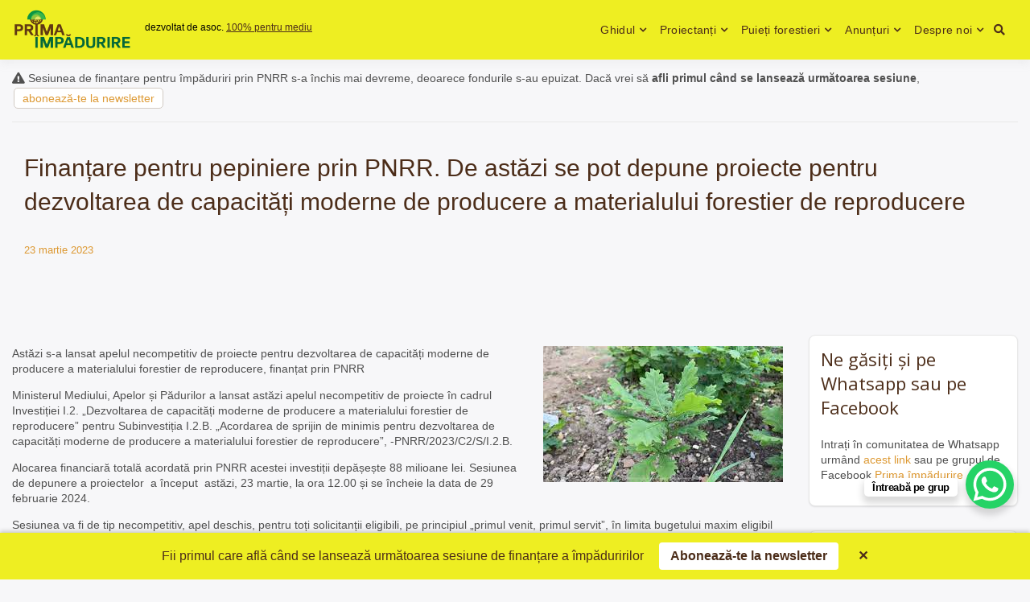

--- FILE ---
content_type: text/html; charset=UTF-8
request_url: https://www.primaimpadurire.ro/finantare-pentru-pepiniere-prin-pnrr-de-astazi-se-pot-depune-proiecte-pentru-dezvoltarea-de-capacitati-moderne-de-producere-a-materialului-forestier-de-reproducere/
body_size: 14627
content:
<!doctype html><html lang="ro-RO" class="no-js"><head><meta charset="UTF-8"><meta name="viewport" content="width=device-width, initial-scale=1, minimum-scale=1"><link rel="profile" href="https://gmpg.org/xfn/11"><link media="all" href="https://www.primaimpadurire.ro/wp-content/cache/autoptimize/css/autoptimize_c7fdd0a10b4a4a5ee92f1dcf2df075ba.css" rel="stylesheet"><title>Finanțare pentru pepiniere prin PNRR. De astăzi se pot depune proiecte pentru dezvoltarea de capacități moderne de producere a materialului forestier de reproducere</title><meta name='robots' content='max-image-preview:large' /><link rel='dns-prefetch' href='//fonts.googleapis.com' /><link href='https://fonts.gstatic.com' crossorigin rel='preconnect' /><link rel="alternate" type="application/rss+xml" title="Prima împădurire &raquo; Flux" href="https://www.primaimpadurire.ro/feed/" /><link rel="alternate" type="application/rss+xml" title="Prima împădurire &raquo; Flux comentarii" href="https://www.primaimpadurire.ro/comments/feed/" /><link rel="alternate" type="application/rss+xml" title="Flux comentarii Prima împădurire &raquo; Finanțare pentru pepiniere prin PNRR. De astăzi se pot depune proiecte pentru dezvoltarea de capacități moderne de producere a materialului forestier de reproducere" href="https://www.primaimpadurire.ro/finantare-pentru-pepiniere-prin-pnrr-de-astazi-se-pot-depune-proiecte-pentru-dezvoltarea-de-capacitati-moderne-de-producere-a-materialului-forestier-de-reproducere/feed/" /><link rel="alternate" title="oEmbed (JSON)" type="application/json+oembed" href="https://www.primaimpadurire.ro/wp-json/oembed/1.0/embed?url=https%3A%2F%2Fwww.primaimpadurire.ro%2Ffinantare-pentru-pepiniere-prin-pnrr-de-astazi-se-pot-depune-proiecte-pentru-dezvoltarea-de-capacitati-moderne-de-producere-a-materialului-forestier-de-reproducere%2F" /><link rel="alternate" title="oEmbed (XML)" type="text/xml+oembed" href="https://www.primaimpadurire.ro/wp-json/oembed/1.0/embed?url=https%3A%2F%2Fwww.primaimpadurire.ro%2Ffinantare-pentru-pepiniere-prin-pnrr-de-astazi-se-pot-depune-proiecte-pentru-dezvoltarea-de-capacitati-moderne-de-producere-a-materialului-forestier-de-reproducere%2F&#038;format=xml" /><link rel='stylesheet' id='dashicons-css' href='https://www.primaimpadurire.ro/wp-includes/css/dashicons.min.css?ver=6.9' type='text/css' media='all' /><link rel='stylesheet' id='buddyx-fonts-css' href='https://fonts.googleapis.com/css?family=Open%20Sans:300,300i,400,400i,700,700i,900&#038;display=swap&#038;display=swap' type='text/css' media='all' /> <script type="text/javascript" src="https://www.primaimpadurire.ro/wp-includes/js/jquery/jquery.min.js?ver=3.7.1" id="jquery-core-js"></script> <link rel="https://api.w.org/" href="https://www.primaimpadurire.ro/wp-json/" /><link rel="alternate" title="JSON" type="application/json" href="https://www.primaimpadurire.ro/wp-json/wp/v2/posts/9061" /><link rel="EditURI" type="application/rsd+xml" title="RSD" href="https://www.primaimpadurire.ro/xmlrpc.php?rsd" /><meta name="generator" content="WordPress 6.9" /><link rel="canonical" href="https://www.primaimpadurire.ro/finantare-pentru-pepiniere-prin-pnrr-de-astazi-se-pot-depune-proiecte-pentru-dezvoltarea-de-capacitati-moderne-de-producere-a-materialului-forestier-de-reproducere/" /><link rel='shortlink' href='https://www.primaimpadurire.ro/?p=9061' /> <script>document.documentElement.classList.remove('no-js');</script> <link rel="preload" id="buddyx-comments-preload" href="https://www.primaimpadurire.ro/wp-content/themes/buddyx/assets/css/comments.min.css?ver=4.2.9" as="style"><link rel="preload" id="buddyx-content-preload" href="https://www.primaimpadurire.ro/wp-content/themes/buddyx/assets/css/content.min.css?ver=4.2.9" as="style"><link rel="icon" href="https://www.primaimpadurire.ro/wp-content/uploads/2022/01/cropped-icon-32x32.png" sizes="32x32" /><link rel="icon" href="https://www.primaimpadurire.ro/wp-content/uploads/2022/01/cropped-icon-192x192.png" sizes="192x192" /><link rel="apple-touch-icon" href="https://www.primaimpadurire.ro/wp-content/uploads/2022/01/cropped-icon-180x180.png" /><meta name="msapplication-TileImage" content="https://www.primaimpadurire.ro/wp-content/uploads/2022/01/cropped-icon-270x270.png" /><link rel="alternate" type="application/rss+xml" title="RSS" href="https://www.primaimpadurire.ro/rsslatest.xml" /><meta property="fb:app_id" content="272429836508986"><meta property="og:url" content="https://www.primaimpadurire.ro/finantare-pentru-pepiniere-prin-pnrr-de-astazi-se-pot-depune-proiecte-pentru-dezvoltarea-de-capacitati-moderne-de-producere-a-materialului-forestier-de-reproducere/" /><meta property="og:type" content="article" /><meta property="og:title" content="Finanțare pentru pepiniere prin PNRR. De astăzi se pot depune proiecte pentru dezvoltarea de capacități moderne de producere a materialului forestier de reproducere" /><meta property="og:description" content="Astăzi s-a lansat apelul necompetitiv de proiecte pentru dezvoltarea de capacități moderne de producere a materialului forestier de reproducere, finanțat prin PNRR Ministerul Mediului, Apelor și Pădurilor a lansat astăzi apelul necompetitiv de proiecte în cadrul Investiției I.2. „Dezvoltarea de capacități moderne de producere a materialului forestier de reproducere” pentru Subinvestiția I.2.B. „Acordarea de sprijin [&hellip;]" /><meta property="og:image" content="https://www.primaimpadurire.ro/wp-content/uploads/2023/03/pepiniere.jpg"/><meta property="og:locale" content="ro_RO">  <script async src="https://www.googletagmanager.com/gtag/js?id=G-K1PR88X56S"></script> <script>window.dataLayer=window.dataLayer||[];function gtag(){dataLayer.push(arguments);}
gtag('js',new Date());gtag('config','G-K1PR88X56S');</script> </head><body class="wp-singular post-template-default single single-post postid-9061 single-format-standard wp-custom-logo wp-embed-responsive wp-theme-buddyx has-sidebar-right layout-wide "><div id="page" class="site"> <a class="skip-link screen-reader-text" href="#primary">Skip to content</a><div class="site-header-wrapper"><div class="container"><header id="masthead" class="site-header"><div class="site-branding"><div class="site-logo-wrapper"> <a href="https://www.primaimpadurire.ro/" class="custom-logo-link" rel="home"><img width="2067" height="745" src="https://www.primaimpadurire.ro/wp-content/uploads/2022/01/cropped-Prima_Impadurire-Logo.png" class="custom-logo" alt="Prima împădurire" decoding="async" fetchpriority="high" srcset="https://www.primaimpadurire.ro/wp-content/uploads/2022/01/cropped-Prima_Impadurire-Logo.png 2067w, https://www.primaimpadurire.ro/wp-content/uploads/2022/01/cropped-Prima_Impadurire-Logo-300x108.png 300w, https://www.primaimpadurire.ro/wp-content/uploads/2022/01/cropped-Prima_Impadurire-Logo-1024x369.png 1024w, https://www.primaimpadurire.ro/wp-content/uploads/2022/01/cropped-Prima_Impadurire-Logo-768x277.png 768w, https://www.primaimpadurire.ro/wp-content/uploads/2022/01/cropped-Prima_Impadurire-Logo-1536x554.png 1536w, https://www.primaimpadurire.ro/wp-content/uploads/2022/01/cropped-Prima_Impadurire-Logo-2048x738.png 2048w" sizes="(min-width: 960px) 75vw, 100vw" /></a></div><div class="site-branding-inner"><p class="site-description"> dezvoltat de asoc. <a rel="nofollow" href="https://pentrumediu.ro/" >100% pentru mediu</a></p></div></div><nav id="site-navigation" class="main-navigation nav--toggle-sub nav--toggle-small" aria-label="Meniu principal"
 ><div class="buddypress-icons-wrapper buddyx-mobile-icon"><div class="menu-icons-wrapper"><div class="search"  on="tap:AMP.setState( { buddyxAmpSlideSearchMenuExpanded: ! buddyxAmpSlideSearchMenuExpanded } )"  [class]="( buddyxAmpSlideSearchMenuExpanded ? 'buddyx-search-menu-icon search buddyx-dropdown-active' : 'buddyx-search-menu-icon search' )"  aria-expanded="false" [aria-expanded]="buddyxAmpSlideSearchMenuExpanded ? 'true' : 'false'" > <a href="#" id="overlay-search" class="search-icon"> <span class="fa fa-search"> </span> </a><div class="top-menu-search-container"  on="tap:AMP.setState( { buddyxAmpSlideSearchMenuExpanded: buddyxAmpSlideSearchMenuExpanded } )" ><form method="get" id="searchform" action="https://www.primaimpadurire.ro/"> <input id="s" name="s" type="text" placeholder="Cuvinte cheie" class="text_input" /> <a href="#" class="search-icon"> <span class="fa fa-close"> </span> </a> <input name="submit" type="submit"  value="Caută" /></form></div></div></div></div> <button id="menu-toggle" class="menu-toggle" aria-label="Deschide meniu" aria-controls="primary-menu" aria-expanded="false"
 > <i class="fa fa-bars" aria-hidden="true"></i> </button><div class="primary-menu-container buddyx-mobile-menu"><div class="mobile-menu-heading"><h3 class="menu-title">Menu</h3> <a href="#" class="menu-close" >Închide</a></div><div class="buddyx-mobile-user"><hr /></div><ul id="primary-menu" class="menu"><li id="menu-item-7561" class="menu-item menu-item-type-custom menu-item-object-custom menu-item-has-children menu-item-7561"><a href="https://www.primaimpadurire.ro/ghid-impaduriri-pnrr/">Ghidul</a><span class="dropdown"><i class="dropdown-symbol"></i></span><ul class="sub-menu"><li id="menu-item-9204" class="menu-item menu-item-type-taxonomy menu-item-object-category menu-item-9204"><a href="https://www.primaimpadurire.ro/cat/impaduriri-prin-pnrr/">Noutăți împăduriri prin PNRR</a></li></ul></li><li id="menu-item-8634" class="menu-item menu-item-type-custom menu-item-object-custom menu-item-has-children menu-item-8634"><a href="https://www.primaimpadurire.ro/silvicultori/domeniu/5a/">Proiectanți</a><span class="dropdown"><i class="dropdown-symbol"></i></span><ul class="sub-menu"><li id="menu-item-9201" class="menu-item menu-item-type-taxonomy menu-item-object-domeniu menu-item-9201"><a href="https://www.primaimpadurire.ro/domeniu/5a/">Elaborare proiecte tehnice de împădurire</a></li><li id="menu-item-9200" class="menu-item menu-item-type-taxonomy menu-item-object-domeniu menu-item-9200"><a href="https://www.primaimpadurire.ro/domeniu/5b/">Executare lucrări de împădurire</a></li><li id="menu-item-9199" class="menu-item menu-item-type-taxonomy menu-item-object-anunturi-cat menu-item-9199"><a href="https://www.primaimpadurire.ro/anunturi-despre/servicii-de-impadurire-oferte/">Servicii execuție lucrări de împădurire &#8211; Oferte</a></li></ul></li><li id="menu-item-8635" class="menu-item menu-item-type-custom menu-item-object-custom menu-item-has-children menu-item-8635"><a href="https://www.puietiforestieri.ro">Puieți forestieri</a><span class="dropdown"><i class="dropdown-symbol"></i></span><ul class="sub-menu"><li id="menu-item-10297" class="menu-item menu-item-type-custom menu-item-object-custom menu-item-10297"><a href="https://puietiforestieri.ro/inregistrare-oferta/">Înregistrare ofertă</a></li><li id="menu-item-10298" class="menu-item menu-item-type-custom menu-item-object-custom menu-item-10298"><a href="https://puietiforestieri.ro/inregistrare-cerere/">Înregistrare cerere</a></li></ul></li><li id="menu-item-8867" class="menu-item menu-item-type-custom menu-item-object-custom menu-item-has-children menu-item-8867"><a href="https://www.primaimpadurire.ro/anunturi/">Anunțuri</a><span class="dropdown"><i class="dropdown-symbol"></i></span><ul class="sub-menu"><li id="menu-item-9197" class="menu-item menu-item-type-post_type menu-item-object-page menu-item-9197"><a href="https://www.primaimpadurire.ro/adauga-anunt/">Adaugă un anunț</a></li></ul></li><li id="menu-item-389" class="menu-item menu-item-type-post_type menu-item-object-post menu-item-has-children menu-item-389"><a href="https://www.primaimpadurire.ro/despre-prima-impadurire/">Despre noi</a><span class="dropdown"><i class="dropdown-symbol"></i></span><ul class="sub-menu"><li id="menu-item-9203" class="menu-item menu-item-type-custom menu-item-object-custom menu-item-9203"><a href="https://chat.whatsapp.com/Kq3uQ1rFETcLDbZLpmNuT4">Grupul de Whatsapp &#8222;Împăduriri PNRR&#8221;</a></li><li id="menu-item-9205" class="menu-item menu-item-type-custom menu-item-object-custom menu-item-9205"><a href="https://www.facebook.com/groups/primaimpadurire">Grupul de Facebook &#8222;Prima Împădurire&#8221;</a></li></ul></li></ul></div><div class="primary-menu-container buddyx-desktop-menu"><ul id="primary-menu" class="menu"><li class="menu-item menu-item-type-custom menu-item-object-custom menu-item-has-children menu-item-7561"><a href="https://www.primaimpadurire.ro/ghid-impaduriri-pnrr/">Ghidul</a><span class="dropdown"><i class="dropdown-symbol"></i></span><ul class="sub-menu"><li class="menu-item menu-item-type-taxonomy menu-item-object-category menu-item-9204"><a href="https://www.primaimpadurire.ro/cat/impaduriri-prin-pnrr/">Noutăți împăduriri prin PNRR</a></li></ul></li><li class="menu-item menu-item-type-custom menu-item-object-custom menu-item-has-children menu-item-8634"><a href="https://www.primaimpadurire.ro/silvicultori/domeniu/5a/">Proiectanți</a><span class="dropdown"><i class="dropdown-symbol"></i></span><ul class="sub-menu"><li class="menu-item menu-item-type-taxonomy menu-item-object-domeniu menu-item-9201"><a href="https://www.primaimpadurire.ro/domeniu/5a/">Elaborare proiecte tehnice de împădurire</a></li><li class="menu-item menu-item-type-taxonomy menu-item-object-domeniu menu-item-9200"><a href="https://www.primaimpadurire.ro/domeniu/5b/">Executare lucrări de împădurire</a></li><li class="menu-item menu-item-type-taxonomy menu-item-object-anunturi-cat menu-item-9199"><a href="https://www.primaimpadurire.ro/anunturi-despre/servicii-de-impadurire-oferte/">Servicii execuție lucrări de împădurire &#8211; Oferte</a></li></ul></li><li class="menu-item menu-item-type-custom menu-item-object-custom menu-item-has-children menu-item-8635"><a href="https://www.puietiforestieri.ro">Puieți forestieri</a><span class="dropdown"><i class="dropdown-symbol"></i></span><ul class="sub-menu"><li class="menu-item menu-item-type-custom menu-item-object-custom menu-item-10297"><a href="https://puietiforestieri.ro/inregistrare-oferta/">Înregistrare ofertă</a></li><li class="menu-item menu-item-type-custom menu-item-object-custom menu-item-10298"><a href="https://puietiforestieri.ro/inregistrare-cerere/">Înregistrare cerere</a></li></ul></li><li class="menu-item menu-item-type-custom menu-item-object-custom menu-item-has-children menu-item-8867"><a href="https://www.primaimpadurire.ro/anunturi/">Anunțuri</a><span class="dropdown"><i class="dropdown-symbol"></i></span><ul class="sub-menu"><li class="menu-item menu-item-type-post_type menu-item-object-page menu-item-9197"><a href="https://www.primaimpadurire.ro/adauga-anunt/">Adaugă un anunț</a></li></ul></li><li class="menu-item menu-item-type-post_type menu-item-object-post menu-item-has-children menu-item-389"><a href="https://www.primaimpadurire.ro/despre-prima-impadurire/">Despre noi</a><span class="dropdown"><i class="dropdown-symbol"></i></span><ul class="sub-menu"><li class="menu-item menu-item-type-custom menu-item-object-custom menu-item-9203"><a href="https://chat.whatsapp.com/Kq3uQ1rFETcLDbZLpmNuT4">Grupul de Whatsapp &#8222;Împăduriri PNRR&#8221;</a></li><li class="menu-item menu-item-type-custom menu-item-object-custom menu-item-9205"><a href="https://www.facebook.com/groups/primaimpadurire">Grupul de Facebook &#8222;Prima Împădurire&#8221;</a></li></ul></li></ul></div><div class="buddypress-icons-wrapper"><div class="desktop-icons"><div class="menu-icons-wrapper"><div class="search"  on="tap:AMP.setState( { buddyxAmpSlideSearchMenuExpanded: ! buddyxAmpSlideSearchMenuExpanded } )"  [class]="( buddyxAmpSlideSearchMenuExpanded ? 'buddyx-search-menu-icon search buddyx-dropdown-active' : 'buddyx-search-menu-icon search' )"  aria-expanded="false" [aria-expanded]="buddyxAmpSlideSearchMenuExpanded ? 'true' : 'false'" > <a href="#" id="overlay-search" class="search-icon"> <span class="fa fa-search"> </span> </a><div class="top-menu-search-container"  on="tap:AMP.setState( { buddyxAmpSlideSearchMenuExpanded: buddyxAmpSlideSearchMenuExpanded } )" ><form method="get" id="searchform" action="https://www.primaimpadurire.ro/"> <input id="s" name="s" type="text" placeholder="Cuvinte cheie" class="text_input" /> <a href="#" class="search-icon"> <span class="fa fa-close"> </span> </a> <input name="submit" type="submit"  value="Caută" /></form></div></div></div></div></div></nav></header></div></div><div class="container"><p class="marginesus"> <i class="fa fa-exclamation-triangle"></i> Sesiunea de finanțare pentru împăduriri prin PNRR s-a închis mai devreme, deoarece fondurile s-au epuizat. Dacă vrei să <strong>afli primul când se lansează următoarea sesiune</strong>, <a class="button" href="https://www.primaimpadurire.ro/newsletter/" rel="nofollow">abonează-te la newsletter</a><hr /></p><div class="single-post-main-wrapper buddyx-content--large has-single-post-right-sidebar"><div class="container"><div class="buddyx-post-section buddyx-section-title-below has-featured-image standard"><header class="entry-header entry-header--default"><div class="entry-header-title"><h1 class="entry-title">Finanțare pentru pepiniere prin PNRR. De astăzi se pot depune proiecte pentru dezvoltarea de capacități moderne de producere a materialului forestier de reproducere</h1></div><div class="entry-meta"><div class="entry-meta__content"> <span class="posted-on"> <a href="https://www.primaimpadurire.ro/finantare-pentru-pepiniere-prin-pnrr-de-astazi-se-pot-depune-proiecte-pentru-dezvoltarea-de-capacitati-moderne-de-producere-a-materialului-forestier-de-reproducere/" rel="bookmark"><time class="entry-date published updated" datetime="2023-03-23T21:33:41+02:00">23 martie 2023</time></a> </span></div></div></header></div></div><div class="site-wrapper"><main id="primary" class="site-main"><article id="post-9061" class="entry post-9061 post type-post status-publish format-standard has-post-thumbnail hentry category-pepiniere-silvice"><div class="entry-content-wrapper"><div class="entry-content"><p><img decoding="async" class="alignright size-full wp-image-9062" src="https://www.primaimpadurire.ro/wp-content/uploads/2023/03/pepiniere.jpg" alt="" width="298" height="169" />Astăzi s-a lansat apelul necompetitiv de proiecte pentru dezvoltarea de capacități moderne de producere a materialului forestier de reproducere, finanțat prin PNRR</p><p>Ministerul Mediului, Apelor și Pădurilor a lansat astăzi apelul necompetitiv de proiecte în cadrul Investiției I.2. „Dezvoltarea de capacități moderne de producere a materialului forestier de reproducere” pentru Subinvestiția I.2.B. „Acordarea de sprijin de minimis pentru dezvoltarea de capacități moderne de producere a materialului forestier de reproducere”, -PNRR/2023/C2/S/I.2.B.</p><p>Alocarea financiară totală acordată prin PNRR acestei investiții depășește 88 milioane lei. Sesiunea de depunere a proiectelor  a început  astăzi, 23 martie, la ora 12.00 și se încheie la data de 29 februarie 2024.</p><p>Sesiunea va fi de tip necompetitiv, apel deschis, pentru toți solicitanții eligibili, pe principiul „primul venit, primul servit”, în limita bugetului maxim eligibil alocat.</p><p>Beneficiarii acestei măsuri sunt orice deținător public și privat de păduri și/sau producător autorizat de material forestier de reproducere (MFR).</p><p>În categoria deținătorilor publici de păduri sunt incluse: Regia Națională a Pădurilor – Romsilva, Institutul Național de Cercetare-Dezvoltare în Silvicultură „Marin Drăcea”, Regia Autonomă ”Administrația Patrimoniului Protocolului de Stat”, unitățile administrativ-teritoriale (comune, orașe, municipii, județ) și alte persoane juridice de drept public.</p><p>În categoria deținătorilor privați de păduri sunt incluse: persoanele fizice, societățile comerciale, asociațiile și fundațiile, alte persoane juridice de drept privat. Producătorii autorizați de MFR sunt persoanele fizice și persoanele juridice care dețin o autorizație emisă de către Comisia de autorizare din cadrul MMAP, în temeiul prevederilor Ordinului nr. 676/2004 pentru aprobarea Metodologiei de autorizare a producătorului de material forestier de reproducere.</p><p>„<em>Ambiția noastră, a Ministerului Mediului, Apelor și Pădurilor, este să creștem suprafaţa împădurită, iar în acest scop ne ajută componenta «Păduri şi protecţia biodiversităţii» din PNRR, cu un buget de 1,173 miliarde euro. Investiţiile includ cel mai amplu program de împăduriri, prin care vor fi plantate peste 56.700 de hectare de pădure, cel puţin 90 de pepiniere operaţionale noi şi renovate, precum şi cel puţin 3.150.000 mp de suprafeţe noi de păduri urbane, în conformitate cu cerinţele legale stabilite în Strategia Naţională Forestieră 2020 &#8211; 2030</em>”, a declarat ministrul Barna Tánczos.</p><p>Pentru mai multe detalii accesați:</p><ul><li>Link depunere proiecte: https://proiecte.pnrr.gov.ro/</li><li>Link detalii: <a href="https://pnrr.mmap.ro/ghiduri-paduri-si-protectia-biodiversitatii/">https://pnrr.mmap.ro/ghiduri-paduri-si-protectia-biodiversitatii/</a></li><li>Adresa de mail suport: (pentru intrebari tehnice legate de apel): dgpnrr@mmediu.ro</li></ul><p>Intră pe <a rel="nofollow" href="https://www.facebook.com/groups/primaimpadurire">grupul de Facebook asociat site-ului</a>, spune-ne cu ce te putem ajuta și hai să împădurim!</p><p>Dacă intențiile dvs. în privința aplicării la finanțare sunt serioase, vă invităm să vă alăturați grupului de Whatsapp accesând <a href="https://chat.whatsapp.com/Kq3uQ1rFETcLDbZLpmNuT4">acest link</a>. Veți găsi pe grup zeci de consultanți și ingineri silvici care elaborează proiecte tehnice de împădurire. Ei vă pot răspunde punctual fiecărei întrebări și vă pot asista pe toată perioada derulării proiectului.</p></div></div><footer class="entry-footer"><div class="entry-actions"></div></footer></article><nav class="navigation post-navigation" aria-label="Articole"><h2 class="screen-reader-text">Navigare în articole</h2><div class="nav-links"><div class="nav-previous"><a href="https://www.primaimpadurire.ro/romania-va-avea-o-strategie-nationala-de-prevenire-si-combatere-a-desertificarii-si-degradarii-terenurilor/" rel="prev"><div class="post-navigation-sub"><span>Previous:</span></div>România va avea o strategie naţională de prevenire şi combatere a deşertificării şi degradării terenurilor</a></div><div class="nav-next"><a href="https://www.primaimpadurire.ro/curtea-de-conturi-a-publicat-auditul-cu-tema-prevenirea-si-combaterea-efectelor-schimbarilor-climatice-in-agricultura-romaneasca-concluziile-sunt-dureroase/" rel="next"><div class="post-navigation-sub"><span>Next:</span></div>Curtea de Conturi a publicat auditul cu tema &#8222;Prevenirea și combaterea efectelor schimbărilor climatice în agricultura românească&#8221;. Concluziile sunt dureroase.</a></div></div></nav><div id="comments" class="comments-area"><h2 class="comments-title"> 1 răspuns la &ldquo;<span>Finanțare pentru pepiniere prin PNRR. De astăzi se pot depune proiecte pentru dezvoltarea de capacități moderne de producere a materialului forestier de reproducere</span>&rdquo;</h2><ol class="comment-list"><li id="comment-9234" class="comment even thread-even depth-1"><article id="div-comment-9234" class="comment-body"><footer class="comment-meta"><div class="comment-author vcard"> <img alt='' src='https://secure.gravatar.com/avatar/7f7d572d500ffb4579b18f27e28046e8d7c7b69e444b1ab53041f8289b2f27f5?s=32&#038;d=mm&#038;r=g' srcset='https://secure.gravatar.com/avatar/7f7d572d500ffb4579b18f27e28046e8d7c7b69e444b1ab53041f8289b2f27f5?s=64&#038;d=mm&#038;r=g 2x' class='avatar avatar-32 photo' height='32' width='32' decoding='async'/> <b class="fn">Protiuc Pavel</b> <span class="says">spune:</span></div><div class="comment-metadata"> <a href="https://www.primaimpadurire.ro/finantare-pentru-pepiniere-prin-pnrr-de-astazi-se-pot-depune-proiecte-pentru-dezvoltarea-de-capacitati-moderne-de-producere-a-materialului-forestier-de-reproducere/#comment-9234"><time datetime="2024-02-21T14:55:14+02:00">21 februarie 2024 la 14:55</time></a></div></footer><div class="comment-content"><p>Buna ziua! Doresc sa accesez un proiect european pentru pepiniere</p><div class="cld-like-dislike-wrap cld-template-1"><div class="cld-like-wrap  cld-common-wrap"> <a href="javascript:void(0)" class="cld-like-trigger cld-like-dislike-trigger  " title="" data-comment-id="9234" data-trigger-type="like" data-restriction="cookie" data-already-liked="0"> <i class="fas fa-thumbs-up"></i> </a> <span class="cld-like-count-wrap cld-count-wrap"> </span></div><div class="cld-dislike-wrap  cld-common-wrap"> <a href="javascript:void(0)" class="cld-dislike-trigger cld-like-dislike-trigger  " title="" data-comment-id="9234" data-trigger-type="dislike" data-restriction="cookie" data-already-liked="0"> <i class="fas fa-thumbs-down"></i> </a> <span class="cld-dislike-count-wrap cld-count-wrap"></span></div></div></div><div class="reply"><a rel="nofollow" class="comment-reply-link" href="https://www.primaimpadurire.ro/finantare-pentru-pepiniere-prin-pnrr-de-astazi-se-pot-depune-proiecte-pentru-dezvoltarea-de-capacitati-moderne-de-producere-a-materialului-forestier-de-reproducere/?replytocom=9234#respond" data-commentid="9234" data-postid="9061" data-belowelement="div-comment-9234" data-respondelement="respond" data-replyto="Răspunde-i lui Protiuc Pavel" aria-label="Răspunde-i lui Protiuc Pavel">Răspunde</a></div></article></li></ol><div id="respond" class="comment-respond"><h3 id="reply-title" class="comment-reply-title">Lasă un răspuns <small><a rel="nofollow" id="cancel-comment-reply-link" href="/finantare-pentru-pepiniere-prin-pnrr-de-astazi-se-pot-depune-proiecte-pentru-dezvoltarea-de-capacitati-moderne-de-producere-a-materialului-forestier-de-reproducere/#respond" style="display:none;">Anulează răspunsul</a></small></h3><form action="https://www.primaimpadurire.ro/wp-comments-post.php" method="post" id="commentform" class="comment-form"><p class="comment-notes"><span id="email-notes">Adresa ta de email nu va fi publicată.</span> <span class="required-field-message">Câmpurile obligatorii sunt marcate cu <span class="required">*</span></span></p><p class="comment-form-comment"><label for="comment">Comentariu <span class="required">*</span></label><textarea id="comment" name="comment" cols="45" rows="8" maxlength="65525" required></textarea></p><p class="comment-form-author"><label for="author">Nume <span class="required">*</span></label> <input id="author" name="author" type="text" value="" size="30" maxlength="245" autocomplete="name" required /></p><p class="comment-form-email"><label for="email">Email <span class="required">*</span></label> <input id="email" name="email" type="email" value="" size="30" maxlength="100" aria-describedby="email-notes" autocomplete="email" required /></p><p class="form-submit"><input name="submit" type="submit" id="submit" class="submit" value="Publică comentariul" /> <input type='hidden' name='comment_post_ID' value='9061' id='comment_post_ID' /> <input type='hidden' name='comment_parent' id='comment_parent' value='0' /></p><p style="display: none;"><input type="hidden" id="akismet_comment_nonce" name="akismet_comment_nonce" value="cab7aef732" /></p><p style="display: none !important;" class="akismet-fields-container" data-prefix="ak_"><label>&#916;<textarea name="ak_hp_textarea" cols="45" rows="8" maxlength="100"></textarea></label><input type="hidden" id="ak_js_1" name="ak_js" value="247"/><script>document.getElementById("ak_js_1").setAttribute("value",(new Date()).getTime());</script></p></form></div></div></main><aside id="secondary" class="primary-sidebar widget-area"><div class="sticky-sidebar"><section id="custom_html-5" class="widget_text widget widget_custom_html"><div class="textwidget custom-html-widget"><h3>Ne găsiți și pe Whatsapp sau pe Facebook</h3><p>Intrați în comunitatea de Whatsapp urmând <a href="https://chat.whatsapp.com/Kq3uQ1rFETcLDbZLpmNuT4">acest link</a> sau pe grupul de Facebook <a href="https://www.facebook.com/groups/primaimpadurire">Prima împădurire</a></p></div></section><section id="nav_menu-2" class="widget widget_nav_menu"><h2 class="widget-title">Resurse</h2><div class="menu-resurse-container"><ul id="menu-resurse" class="menu"><li id="menu-item-10299" class="menu-item menu-item-type-custom menu-item-object-custom menu-item-10299"><a href="https://www.primaimpadurire.ro/ghid-impaduriri-pnrr/">Ghidul de finanțare a împăduririlor prin PNRR</a></li><li id="menu-item-10300" class="menu-item menu-item-type-custom menu-item-object-custom menu-item-10300"><a href="https://www.primaimpadurire.ro/figurarea-conturului-suprafetei-propuse-pentru-impadurit-in-aplicatia-pgi/">Figurarea conturului suprafeței propuse pentru împădurit, în aplicația PGI</a></li><li id="menu-item-10301" class="menu-item menu-item-type-custom menu-item-object-custom menu-item-10301"><a href="https://www.primaimpadurire.ro/silvicultori-atestati/">Harta silvicultorilor atestați pentru elaborarea proiectelor tehnice de împădurire</a></li><li id="menu-item-10302" class="menu-item menu-item-type-custom menu-item-object-custom menu-item-10302"><a href="https://puietiforestieri.ro/">Puieți forestieri &#8211; Centralizator de stocuri și oferte ale pepinierelor silvice</a></li><li id="menu-item-10303" class="menu-item menu-item-type-custom menu-item-object-custom menu-item-10303"><a href="https://www.primaimpadurire.ro/garda-forestiera-structuri-teritoriale-si-atributii-privind-proiectele-de-impadurire/">Garda Forestieră – Structuri teritoriale și atribuții privind proiectele de împădurire</a></li><li id="menu-item-10304" class="menu-item menu-item-type-custom menu-item-object-custom menu-item-10304"><a href="https://www.primaimpadurire.ro/lista-speciilor-forestiere-de-arbori-si-arbusti-utilizate-in-lucrarile-de-impaduriri/">Lista speciilor forestiere de arbori și arbuști utilizate în lucrările de împăduriri cu fonduri PNRR</a></li><li id="menu-item-10305" class="menu-item menu-item-type-custom menu-item-object-custom menu-item-10305"><a href="https://www.primaimpadurire.ro/ce-documente-trebuie-sa-contina-dosarul-pentru-impadurirea-unui-teren-cu-fonduri-pnrr/">Ce documente trebuie să conțină dosarul pentru împădurirea unui teren cu fonduri PNRR</a></li><li id="menu-item-10306" class="menu-item menu-item-type-custom menu-item-object-custom menu-item-10306"><a href="https://www.primaimpadurire.ro/harta-si-lista-localitatilor-inlcuse-in-zona-pajistilor-permanente-cu-o-valoare-naturala-ridicata/">Harta pășunilor cu înaltă valoare naturală (HNV)</a></li><li id="menu-item-10307" class="menu-item menu-item-type-custom menu-item-object-custom menu-item-10307"><a href="https://chat.whatsapp.com/EqX7ZRHowRMJVsTRACCmn0">Grupul de Whatsapp</a></li><li id="menu-item-10308" class="menu-item menu-item-type-custom menu-item-object-custom menu-item-10308"><a href="https://www.facebook.com/groups/primaimpadurire">Grupul de Facebook „Prima Împădurire”</a></li><li id="menu-item-10309" class="menu-item menu-item-type-custom menu-item-object-custom menu-item-10309"><a href="https://www.scoaladepuieti.ro/">Școala de puieți – Cum să crești singur puieți din sâmburi și semințe</a></li></ul></div></section><section id="custom-post-type-categories-2" class="widget widget_categories"><h2 class="widget-title">Anunțuri</h2><ul><li class="cat-item cat-item-1535"><a href="https://www.primaimpadurire.ro/anunturi-despre/alte-anunturi-diverse/">Alte anunțuri / Diverse</a> (13)</li><li class="cat-item cat-item-1533"><a href="https://www.primaimpadurire.ro/anunturi-despre/elaborare-proiecte-tehnice-de-impadurire-cereri/">Elaborare proiecte tehnice de împădurire &#8211; Cereri</a> (2)</li><li class="cat-item cat-item-1534"><a href="https://www.primaimpadurire.ro/anunturi-despre/elaborare-proiecte-tehnice-de-impadurire-oferte/">Elaborare proiecte tehnice de împădurire &#8211; Oferte</a> (4)</li><li class="cat-item cat-item-1530"><a href="https://www.primaimpadurire.ro/anunturi-despre/puieti-forestieri-cereri/">Puieți forestieri &#8211; Cereri</a> (14)</li><li class="cat-item cat-item-1529"><a href="https://www.primaimpadurire.ro/anunturi-despre/puieti-forestieri-oferte/">Puieți forestieri &#8211; Oferte</a> (55)</li><li class="cat-item cat-item-1532"><a href="https://www.primaimpadurire.ro/anunturi-despre/servicii-de-impadurire-cereri/">Servicii execuție lucrări de împădurire &#8211; Cereri</a> (13)</li><li class="cat-item cat-item-1531"><a href="https://www.primaimpadurire.ro/anunturi-despre/servicii-de-impadurire-oferte/">Servicii execuție lucrări de împădurire &#8211; Oferte</a> (30)</li><li class="cat-item cat-item-1390"><a href="https://www.primaimpadurire.ro/anunturi-despre/teren-pretabil-pentru-impadurire-cereri/">Teren pretabil pentru împădurire &#8211; Cumpăr/concesionez</a> (154)</li><li class="cat-item cat-item-1536"><a href="https://www.primaimpadurire.ro/anunturi-despre/teren-pretabil-pentru-impadurire-de-concesionat-arendat/">Teren pretabil pentru împădurire de concesionat/arendat</a> (3)</li><li class="cat-item cat-item-1525"><a href="https://www.primaimpadurire.ro/anunturi-despre/teren-pretabil-pentru-impadurire-de-vanzare/">Teren pretabil pentru împădurire de vânzare</a> (9)</li></ul></section><section id="categories-2" class="widget widget_categories"><h2 class="widget-title">Mai multe despre&#8230;</h2><ul><li class="cat-item cat-item-1287"><a href="https://www.primaimpadurire.ro/cat/actiuni-de-impadurire/">Acțiuni de împădurire</a></li><li class="cat-item cat-item-1295"><a href="https://www.primaimpadurire.ro/cat/de-ce-impadurim/">De ce împădurim</a></li><li class="cat-item cat-item-1293"><a href="https://www.primaimpadurire.ro/cat/impaduririle-romsilva/">Împăduri Romsilva</a></li><li class="cat-item cat-item-1318"><a href="https://www.primaimpadurire.ro/cat/impaduriri-prin-pnrr/">Împăduriri prin PNRR</a></li><li class="cat-item cat-item-1292"><a href="https://www.primaimpadurire.ro/cat/masuri-legislative-pentru-stimularea-impaduririlor/">Măsuri legislative pentru stimularea împăduririlor</a></li><li class="cat-item cat-item-1322"><a href="https://www.primaimpadurire.ro/cat/paduri-urbane/">Păduri urbane</a></li><li class="cat-item cat-item-1289"><a href="https://www.primaimpadurire.ro/cat/pepiniere-silvice/">Pepiniere silvice</a></li><li class="cat-item cat-item-1286"><a href="https://www.primaimpadurire.ro/cat/perdele-forestiere/">Perdele forestiere</a></li><li class="cat-item cat-item-1649"><a href="https://www.primaimpadurire.ro/cat/prima-livada/">Prima livadă</a></li><li class="cat-item cat-item-1"><a href="https://www.primaimpadurire.ro/cat/programul-de-finantare-prima-impadurire/">Programe de împădurire</a></li><li class="cat-item cat-item-1290"><a href="https://www.primaimpadurire.ro/cat/proiecte-tehnice-de-impadurire/">Proiecte tehnice de împădurire</a></li><li class="cat-item cat-item-1320"><a href="https://www.primaimpadurire.ro/cat/servicii-de-impadurire/">Servicii de împădurire</a></li><li class="cat-item cat-item-1291"><a href="https://www.primaimpadurire.ro/cat/sfaturi-practice-pentru-impaduriri-reusite/">Sfaturi practice pentru împăduriri reușite</a></li><li class="cat-item cat-item-1296"><a href="https://www.primaimpadurire.ro/cat/silvo-pasuni/">Silvo-pășuni</a></li></ul></section><section id="ae_rss_image_feed_widget-2" class="widget widget_ae_rss_image_feed_widget"><h2 class="widget-title">Produse ecologice direct de la producători certificați</h2><p><a href="https://www.agriculturaecologica.ro/">Agricultura ecologică</a> protejează solul, apa și biodiversitatea, contribuind la combaterea schimbărilor climatice. Alege produsele ecologice locale pentru tine și pentru mediu!</p><div id="is_widget-2" class="widget widget_is_search widget_search"><form action="#" method="get"> <select name="choice" id="product-category-select" class="beautiful-taxonomy-filters-select" size="1" onchange="jump(this.form)"><option value="https://www.agriculturaecologica.ro/categorie/-1/">Alege categoria de produse</option><option class="level-0" value="https://www.agriculturaecologica.ro/categorie/carne-si-preparate-din-carne/">Carne și preparate din carne (8)</option><option class="level-0" value="https://www.agriculturaecologica.ro/categorie/ceaiuri-si-tincturi/">Ceaiuri și tincturi (1)</option><option class="level-0" value="https://www.agriculturaecologica.ro/categorie/cereale/">Cereale (21)</option><option class="level-0" value="https://www.agriculturaecologica.ro/categorie/ciuperci/">Ciuperci (1)</option><option class="level-0" value="https://www.agriculturaecologica.ro/categorie/condimente-si-otet/">Condimente și oțet (2)</option><option class="level-0" value="https://www.agriculturaecologica.ro/categorie/flori/">Flori (1)</option><option class="level-0" value="https://www.agriculturaecologica.ro/categorie/fructe/">Fructe (53)</option><option class="level-0" value="https://www.agriculturaecologica.ro/categorie/fructe-uscate-si-pudre/">Fructe uscate și pudre (28)</option><option class="level-0" value="https://www.agriculturaecologica.ro/categorie/furaje-si-sroturi/">Furaje și șroturi (12)</option><option class="level-0" value="https://www.agriculturaecologica.ro/categorie/gem-si-dulceata/">Gem și dulceată (7)</option><option class="level-0" value="https://www.agriculturaecologica.ro/categorie/inputuri-pentru-agricultura-ecologica/">Inputuri pentru agricultura ecologică (44)</option><option class="level-0" value="https://www.agriculturaecologica.ro/categorie/lactate-si-branzeturi/">Lactate și brânzeturi (11)</option><option class="level-0" value="https://www.agriculturaecologica.ro/categorie/legume/">Legume (14)</option><option class="level-0" value="https://www.agriculturaecologica.ro/categorie/produse-apicole/">Miere și alte produse apicole (38)</option><option class="level-0" value="https://www.agriculturaecologica.ro/categorie/oua/">Ouă (1)</option><option class="level-0" value="https://www.agriculturaecologica.ro/categorie/peste-si-conserve-din-peste/">Pește și conserve din pește (3)</option><option class="level-0" value="https://www.agriculturaecologica.ro/categorie/plante-aromatice-si-medicinale/">Plante aromatice și medicinale (2)</option><option class="level-0" value="https://www.agriculturaecologica.ro/categorie/produse-de-panificatie/">Produse de morărit și panificație (39)</option><option class="level-0" value="https://www.agriculturaecologica.ro/categorie/seminte-si-material-saditor-ecologic/">Semințe și material săditor ecologic (5)</option><option class="level-0" value="https://www.agriculturaecologica.ro/categorie/sucuri-nectaruri-si-siropuri/">Sucuri nectaruri și siropuri (25)</option><option class="level-0" value="https://www.agriculturaecologica.ro/categorie/uleiuri/">Uleiuri (28)</option><option class="level-0" value="https://www.agriculturaecologica.ro/categorie/vin-si-bauturi-alcoolice/">Vin și băuturi alcoolice (15)</option> </select></form></div><ul class="recent-pro-produse-widget"><li><a href="https://www.agriculturaecologica.ro/produse/sfecla-rosie-uscata-felii-50g-transylvanias-finest-foods/"><img width="300" height="450" src="https://www.agriculturaecologica.ro/wp-content/uploads/2024/06/sdas-300x346.png" class="recent-pro-produs-image wp-post-image lazyautosizes" alt="Sfecla rosie uscata felii, 50g, Transylvania’s Finest Foods" decoding="async"></a><a href="https://www.agriculturaecologica.ro/produse/sfecla-rosie-uscata-felii-50g-transylvanias-finest-foods/" class="recent-pro-produs-title">Sfecla rosie uscata felii, 50g, Transylvania’s Finest Foods</a><p class="categorie">Categorie: <a title="Legume uscate" href="https://www.agriculturaecologica.ro/categorie/legume-uscate/">Legume uscate</a></p><p class="loc">În: <a title="Mureș" href="https://www.agriculturaecologica.ro/loc/mures/">Mureș</a></p><p class="pret">Preț: 10lei</p><p class="author">Produs și vândut de: <a title="Fim Food Industry Management S.R.L." href="https://www.agriculturaecologica.ro/jurnal/fimfoodindustry/">Fim Food Industry Management S.R.L.</a></p><span class="comanda"><a href="https://www.agriculturaecologica.ro/produse/sfecla-rosie-uscata-felii-50g-transylvanias-finest-foods/#comanda">Comandă</a></span><span class="etichete-top"></span></li><li><a href="https://www.agriculturaecologica.ro/produse/telemea-de-vaca-maturata-bio/"><img width="300" height="450" src="https://www.agriculturaecologica.ro/wp-content/uploads/2024/03/Silvania-Telemea-de-vaca-Maturata-300x263.png" class="recent-pro-produs-image wp-post-image lazyautosizes" alt="Telemea de vacă maturată, ecologică" decoding="async"></a><a href="https://www.agriculturaecologica.ro/produse/telemea-de-vaca-maturata-bio/" class="recent-pro-produs-title">Telemea de vacă maturată, ecologică</a><p class="categorie">Categorie: <a title="Lactate si brânzeturi" href="https://www.agriculturaecologica.ro/categorie/lactate-si-branzeturi/">Lactate si brânzeturi</a></p><p class="loc">În: <a title="Sălaj" href="https://www.agriculturaecologica.ro/loc/salaj/">Sălaj</a></p><p class="pret">Preț: 7,49 lei/buc</p><p class="author">Produs și vândut de: <a title="Fermele Ecologice Silvania" href="https://www.agriculturaecologica.ro/jurnal/fermeleecologicesilvania/">Fermele Ecologice Silvania</a></p><span class="comanda"><a href="https://www.agriculturaecologica.ro/produse/telemea-de-vaca-maturata-bio/#comanda">Comandă</a></span><span class="etichete-top"></span></li><li><a href="https://www.agriculturaecologica.ro/produse/nuca-in-coaja-soiul-sibisel-44/"><img width="300" height="450" src="https://www.agriculturaecologica.ro/wp-content/uploads/2024/11/IMG-20240927-WA0012-scaled-e1731096390501-300x377.jpeg" class="recent-pro-produs-image wp-post-image lazyautosizes" alt="Nuci ecologice în coajă" decoding="async"></a><a href="https://www.agriculturaecologica.ro/produse/nuca-in-coaja-soiul-sibisel-44/" class="recent-pro-produs-title">Nuci ecologice în coajă</a><p class="categorie">Categorie: <a title="Fructe" href="https://www.agriculturaecologica.ro/categorie/fructe/">Fructe</a></p><p class="loc">În: <a title="Dolj" href="https://www.agriculturaecologica.ro/loc/dolj/">Dolj</a></p><p class="pret">Preț: 40 lei/kg</p><p class="author">Produs și vândut de: <a title="Picu A. Ciprian P.F.A." href="https://www.agriculturaecologica.ro/jurnal/picuaciprian/">Picu A. Ciprian P.F.A.</a></p><span class="comanda"><a href="https://www.agriculturaecologica.ro/produse/nuca-in-coaja-soiul-sibisel-44/#comanda">Comandă</a></span><span class="etichete-top"></span></li><li><a href="https://www.agriculturaecologica.ro/produse/afine-cultura-bio-soi-legacy-si-bluegold/"><img width="300" height="450" src="https://www.agriculturaecologica.ro/wp-content/uploads/2025/01/IMG_20240707_181844-scaled-226x300.jpg" class="recent-pro-produs-image wp-post-image lazyautosizes" alt="Afine cultura Bio, soi Legacy si Bluegold" decoding="async"></a><a href="https://www.agriculturaecologica.ro/produse/afine-cultura-bio-soi-legacy-si-bluegold/" class="recent-pro-produs-title">Afine cultura Bio, soi Legacy si Bluegold</a><p class="categorie">Categorie: <a title="Fructe" href="https://www.agriculturaecologica.ro/categorie/fructe/">Fructe</a></p><p class="loc">În: <a title="Hunedoara" href="https://www.agriculturaecologica.ro/loc/hunedoara/">Hunedoara</a></p><p class="pret">Preț: 30 lei/kg</p><p class="author">Produs și vândut de: <a title="Martelia Bio S.R.L." href="https://www.agriculturaecologica.ro/jurnal/marteliabio/">Martelia Bio S.R.L.</a></p><span class="comanda"><a href="https://www.agriculturaecologica.ro/produse/afine-cultura-bio-soi-legacy-si-bluegold/#comanda">Comandă</a></span><span class="etichete-top"></span></li><li><a href="https://www.agriculturaecologica.ro/produse/pudra-din-mure-de-padure-bio-50g-la-borcan-transylvanias-finest-foods/"><img width="300" height="450" src="https://www.agriculturaecologica.ro/wp-content/uploads/2024/02/100_Pudra-de-mure-de-padure-bio_cantitate-neta-50-gr_web_1080x-300x343.jpg" class="recent-pro-produs-image wp-post-image lazyautosizes" alt="Pudra din Mure de Padure bio 50g la borcan Transylvania’s Finest Foods" decoding="async"></a><a href="https://www.agriculturaecologica.ro/produse/pudra-din-mure-de-padure-bio-50g-la-borcan-transylvanias-finest-foods/" class="recent-pro-produs-title">Pudra din Mure de Padure bio 50g la borcan Transylvania’s Finest Foods</a><p class="categorie">Categorie: <a title="Fructe uscate si pudre" href="https://www.agriculturaecologica.ro/categorie/fructe-uscate-si-pudre/">Fructe uscate si pudre</a></p><p class="loc">În: <a title="Mureș" href="https://www.agriculturaecologica.ro/loc/mures/">Mureș</a></p><p class="pret">Preț: 31 lei</p><p class="author">Produs și vândut de: <a title="Fim Food Industry Management S.R.L." href="https://www.agriculturaecologica.ro/jurnal/fimfoodindustry/">Fim Food Industry Management S.R.L.</a></p><span class="comanda"><a href="https://www.agriculturaecologica.ro/produse/pudra-din-mure-de-padure-bio-50g-la-borcan-transylvanias-finest-foods/#comanda">Comandă</a></span><span class="etichete-top"></span></li></ul></section><section id="custom_html-3" class="widget_text widget widget_custom_html"><h2 class="widget-title">Urmărește și…</h2><div class="textwidget custom-html-widget"><a title="Puieți forestieri"  href="https://puietiforestieri.ro/">Puietiforestieri.ro</a> <br /> <a title="Școala de puieți"  href="https://www.scoaladepuieti.ro/">Scoaladepuieti.ro</a> <br /> <a title="Agricultură ecologică"  href="https://www.agriculturaecologica.ro/">Agriculturaecologica.ro</a> <br /> <a title="Colectare deșeuri"  href="https://www.colectaredeseuri.ro/">Colectaredeseuri.ro</a> <br /> <a  href="https://www.adoptiicaini.ro/" title="Adppții câini">Adoptiicaini.ro</a> <br /> <a href="https://www.adoptiipisici.ro/" title="Adopții pisici">Adoptiipisici.ro</a></div></section></div></aside></div></div></div><footer id="colophon" class="site-footer"><div class="site-footer-wrapper"><div class="container"><div class="footer-inner" role="complementary" aria-label="Footer"><div class="footer-widget"><section id="custom-post-type-recent-posts-2" class="widget widget_recent_entries"><h3 class="widget-title">Anunțuri recente</h3><ul><li> <a href="https://www.primaimpadurire.ro/anunturi/echipa-pentru-plantari-disponibila-in-jud-olt/">Echipă pentru plantări disponibilă în jud Olt</a></li><li> <a href="https://www.primaimpadurire.ro/anunturi/oferete-stalpi-plasa-gard-pentru-imprejmuire/">Oferete stalpi/plasa gard pentru imprejmuire</a></li><li> <a href="https://www.primaimpadurire.ro/anunturi/puieti-forestieri-de-gorun-kerria-srl/">Puieți forestieri de gorun &#8211; KERRIA SRL</a></li><li> <a href="https://www.primaimpadurire.ro/anunturi/prestator-servicii-impadurire-imprejmuire-si-executare-prasila/">Prestator servicii impadurire, imprejmuire si executare prasila</a></li><li> <a href="https://www.primaimpadurire.ro/anunturi/teren-spre-impadurire/">Teren spre impadurire</a></li></ul></section><section id="custom_html-4" class="widget_text widget widget_custom_html"><h3 class="widget-title">Proiectanți împăduriri</h3><div class="textwidget custom-html-widget"><p>Vezi lista silvicultorilor atestați pentru elaborarea proiectelor tehnice de împădurire. Alege județul din lista de mai jos sau intră pe <a href="https://www.primaimpadurire.ro/silvicultori-atestati/">Harta proiectanților</a>.</p><form action="dummy" method="post"><select name="choice" class="beautiful-taxonomy-filters-select" size="1" onchange="jump(this.form)"><option value="">Alege județul</option><option value="https://www.primaimpadurire.ro/judet/bucuresti/">București</option><option value="https://www.primaimpadurire.ro/judet/alba/">Alba</option><option value="https://www.primaimpadurire.ro/judet/arad/">Arad</option><option value="https://www.primaimpadurire.ro/judet/arges/">Arges</option><option value="https://www.primaimpadurire.ro/judet/bacau/">Bacău</option><option value="https://www.primaimpadurire.ro/judet/bihor/">Bihor</option><option value="https://www.primaimpadurire.ro/judet/bistrita-nasaud/">Bistrița-Năsăud</option><option value="https://www.primaimpadurire.ro/judet/botosani/">Botoșani</option><option value="https://www.primaimpadurire.ro/judet/braila/">Brăila</option><option value="https://www.primaimpadurire.ro/judet/brasov/">Brașov</option><option value="https://www.primaimpadurire.ro/judet/buzau/">Buzău</option><option value="https://www.primaimpadurire.ro/judet/calarasi/">Calarași</option><option value="https://www.primaimpadurire.ro/judet/caras-severin/">Caraș-Severin</option><option value="https://www.primaimpadurire.ro/judet/cluj/">Cluj</option><option value="https://www.primaimpadurire.ro/judet/constanta/">Constanța</option><option value="https://www.primaimpadurire.ro/judet/covasna/">Covasna</option><option value="https://www.primaimpadurire.ro/judet/dambovita/">Dambovița</option><option value="https://www.primaimpadurire.ro/judet/dolj/">Dolj</option><option value="https://www.primaimpadurire.ro/judet/galati/">Galați</option><option value="https://www.primaimpadurire.ro/judet/giurgiu/">Giurgiu</option><option value="https://www.primaimpadurire.ro/judet/gorj/">Gorj</option><option value="https://www.primaimpadurire.ro/judet/harghita/">Harghita</option><option value="https://www.primaimpadurire.ro/judet/hunedoara/">Hunedoara</option><option value="https://www.primaimpadurire.ro/judet/ialomita/">Ialomița</option><option value="https://www.primaimpadurire.ro/judet/iasi/">Iași</option><option value="https://www.primaimpadurire.ro/judet/ilfov/">Ilfov</option><option value="https://www.primaimpadurire.ro/judet/maramures/">Maramureș</option><option value="https://www.primaimpadurire.ro/judet/mehedinti/">Mehedinți</option><option value="https://www.primaimpadurire.ro/judet/mures/">Mureș</option><option value="https://www.primaimpadurire.ro/judet/neamt/">Neamț</option><option value="https://www.primaimpadurire.ro/judet/olt/">Olt</option><option value="https://www.primaimpadurire.ro/judet/prahova/">Prahova</option><option value="https://www.primaimpadurire.ro/judet/salaj/">Sălaj</option><option value="https://www.primaimpadurire.ro/judet/satu-mare/">Satu Mare</option><option value="https://www.primaimpadurire.ro/judet/sibiu/">Sibiu</option><option value="https://www.primaimpadurire.ro/judet/suceava/">Suceava</option><option value="https://www.primaimpadurire.ro/judet/teleorman/">Teleorman</option><option value="https://www.primaimpadurire.ro/judet/telorman/">Telorman</option><option value="https://www.primaimpadurire.ro/judet/timis/">Timis</option><option value="https://www.primaimpadurire.ro/judet/tulcea/">Tulcea</option><option value="https://www.primaimpadurire.ro/judet/valcea/">Vâlcea</option><option value="https://www.primaimpadurire.ro/judet/vaslui/">Vaslui</option><option value="https://www.primaimpadurire.ro/judet/vrancea/">Vrancea</option></select><input type="hidden" name="bb2_screener_" value="1422178959 5.12.175.177"></form></div></section></div><div class="footer-widget"><section id="custom_html-2" class="widget_text widget widget_custom_html"><h3 class="widget-title">Despre noi</h3><div class="textwidget custom-html-widget"><div class="entry-content"><p>primaimpadurire.ro este un website de informare și susținere a inițiativelor de împădurire creat de <a href="https://pentrumediu.ro/">Asociația 100% pentru mediu</a>.</p><p>Cum ne poți susține activitatea:</p><ul><li>- dacă ești salariat sau pensionar, poți redirecționa 3,5% din impozitul pe venit către „100% pentru mediu” completând formularul 230 online <a href="https://pentrumediu.ro/redirectioneaza/"><strong>aici</strong></a>.</li><li>- dacă ai o firmă, poți redirecționa până la 20% din impozitul pe venit/profit către „100% pentru mediu”. <a href="https://pentrumediu.ro/contact/">Contactează-ne</a> pentru încheierea unui contract de sponsorizare și indicații pentru completarea declarației 177</li><li>- devino membru cotizant al Asociației „100% pentru mediu”. Completează formularul de înregistrare <a href="https://pentrumediu.ro/inregistrare-membri/">aici</a>.</li><li>- sau configurează o <a href="https://pentrumediu.ro/doneaza/">donație recurentă</a></li></ul><p>Ne puteți cunoaște mai bine pe grupul de Whatsapp. Aplicanții la măsura de finanțare a împăduririlor prin PNRR, consultanții pe fonduri europene și inginerii silvici proiectanți sunt bineveniți pe acest grup. Vă rugăm să păstrați decența limbajului și intențiile constructive ale grupului. Puteți intra în grup accesând <a href="https://chat.whatsapp.com/Kq3uQ1rFETcLDbZLpmNuT4">acest link</a>.</p><p>Programul de împăduriri cu fonduri PNRR este un program de finanțare a împăduririlor derulat de Ministerul Mediului și instituția Gărzii Forestiere. Pagina oficială, unde puteți găsi ghidul de finanțare, se află pe site-ul pnrr.mmap.ro la <a href="https://pnrr.mmap.ro/ghiduri-paduri-si-protectia-biodiversitatii/">această adresă</a>.</p><p>Ne puteți scrie pe adresa <a href="mailto:ecosemnal@gmail.com">ecosemnal@gmail.com</a>  sau pe <a href="https://www.facebook.com/groups/primaimpadurire">grupul de Facebook</a></p></div></div></section></div></div></div></div><div class="site-info"><div class="container"> Copyright © 2025 primaimpadurire.ro</div> <a class="privacy-policy-link" href="https://www.primaimpadurire.ro/politica-de-confidentialitate/" rel="privacy-policy">Politica de confidențialitate</a></div></footer></div><div class="mobile-menu-close"></div> <script type="speculationrules">{"prefetch":[{"source":"document","where":{"and":[{"href_matches":"/*"},{"not":{"href_matches":["/wp-*.php","/wp-admin/*","/wp-content/uploads/*","/wp-content/*","/wp-content/plugins/*","/wp-content/themes/buddyx/*","/*\\?(.+)"]}},{"not":{"selector_matches":"a[rel~=\"nofollow\"]"}},{"not":{"selector_matches":".no-prefetch, .no-prefetch a"}}]},"eagerness":"conservative"}]}</script> <div id="nfb-bar" role="region" aria-label="Bara abonare la newsletter"> <span>Fii primul care află când se lansează următoarea sesiune de finanțare a împăduririlor</span> <a href="/newsletter/" aria-label="Abonează-te la newsletter">Abonează-te la newsletter</a> <span id="nfb-close" aria-label="Închide bara" role="button" tabindex="0">✕</span></div><div id="nfb-wa-container" aria-live="polite"> <a id="nfb-wa-button" href="https://chat.whatsapp.com/FLdPJvqN8Ts1SDzsp0noS0" rel="nofollow" aria-label="WhatsApp Chat"></a> <span id="nfb-wa-text" aria-hidden="true">Întreabă pe grup</span></div> <script>(function(){const bar=document.getElementById('nfb-bar');const closeBtn=document.getElementById('nfb-close');const waWrap=document.getElementById('nfb-wa-container');function getBarHeight(){if(!bar||bar.style.display==='none')return 0;const r=bar.getBoundingClientRect();return Math.ceil(r.height);}
function setWaBottom(px){waWrap.style.bottom=px+'px';}
function repositionWA(){const base=20;const lift=getBarHeight();const extraGap=10;setWaBottom(base+lift+extraGap);}
function closeBar(){bar.style.display='none';localStorage.setItem('nfb_closed','true');setWaBottom(20);}
document.addEventListener('DOMContentLoaded',function(){const closed=localStorage.getItem('nfb_closed')==='true';if(!closed){bar.style.display='block';requestAnimationFrame(repositionWA);}else{bar.style.display='none';setWaBottom(20);}});closeBtn.addEventListener('click',closeBar);closeBtn.addEventListener('keydown',function(e){if(e.key==='Enter'||e.key===' '){e.preventDefault();closeBar();}});window.addEventListener('resize',function(){if(bar.style.display!=='none')repositionWA();});if(document.fonts&&document.fonts.ready){document.fonts.ready.then(function(){if(bar.style.display!=='none')repositionWA();});}})();</script> <script>/(trident|msie)/i.test(navigator.userAgent)&&document.getElementById&&window.addEventListener&&window.addEventListener("hashchange",function(){var t,e=location.hash.substring(1);/^[A-z0-9_-]+$/.test(e)&&(t=document.getElementById(e))&&(/^(?:a|select|input|button|textarea)$/i.test(t.tagName)||(t.tabIndex=-1),t.focus())},!1);</script> <script type="text/javascript" id="beautiful-taxonomy-filters-js-extra">var btf_localization={"ajaxurl":"https://www.primaimpadurire.ro/wp-admin/admin-ajax.php","min_search":"8","allow_clear":"","show_description":"","disable_select2":"1","conditional_dropdowns":"1","language":"","rtl":"","disable_fuzzy":"","show_count":"1"};</script> <script type="text/javascript" id="buddyx-navigation-js-extra">var buddyxScreenReaderText={"expand":"Expand child menu","collapse":"Collapse child menu"};</script> <script type="text/javascript" id="cld-frontend-js-extra">var cld_js_object={"admin_ajax_url":"https://www.primaimpadurire.ro/wp-admin/admin-ajax.php","admin_ajax_nonce":"69ea4e90d3"};</script> <script id="wp-emoji-settings" type="application/json">{"baseUrl":"https://s.w.org/images/core/emoji/17.0.2/72x72/","ext":".png","svgUrl":"https://s.w.org/images/core/emoji/17.0.2/svg/","svgExt":".svg","source":{"concatemoji":"https://www.primaimpadurire.ro/wp-includes/js/wp-emoji-release.min.js?ver=6.9"}}</script> <script type="module">/*! This file is auto-generated */
const a=JSON.parse(document.getElementById("wp-emoji-settings").textContent),o=(window._wpemojiSettings=a,"wpEmojiSettingsSupports"),s=["flag","emoji"];function i(e){try{var t={supportTests:e,timestamp:(new Date).valueOf()};sessionStorage.setItem(o,JSON.stringify(t))}catch(e){}}function c(e,t,n){e.clearRect(0,0,e.canvas.width,e.canvas.height),e.fillText(t,0,0);t=new Uint32Array(e.getImageData(0,0,e.canvas.width,e.canvas.height).data);e.clearRect(0,0,e.canvas.width,e.canvas.height),e.fillText(n,0,0);const a=new Uint32Array(e.getImageData(0,0,e.canvas.width,e.canvas.height).data);return t.every((e,t)=>e===a[t])}function p(e,t){e.clearRect(0,0,e.canvas.width,e.canvas.height),e.fillText(t,0,0);var n=e.getImageData(16,16,1,1);for(let e=0;e<n.data.length;e++)if(0!==n.data[e])return!1;return!0}function u(e,t,n,a){switch(t){case"flag":return n(e,"\ud83c\udff3\ufe0f\u200d\u26a7\ufe0f","\ud83c\udff3\ufe0f\u200b\u26a7\ufe0f")?!1:!n(e,"\ud83c\udde8\ud83c\uddf6","\ud83c\udde8\u200b\ud83c\uddf6")&&!n(e,"\ud83c\udff4\udb40\udc67\udb40\udc62\udb40\udc65\udb40\udc6e\udb40\udc67\udb40\udc7f","\ud83c\udff4\u200b\udb40\udc67\u200b\udb40\udc62\u200b\udb40\udc65\u200b\udb40\udc6e\u200b\udb40\udc67\u200b\udb40\udc7f");case"emoji":return!a(e,"\ud83e\u1fac8")}return!1}function f(e,t,n,a){let r;const o=(r="undefined"!=typeof WorkerGlobalScope&&self instanceof WorkerGlobalScope?new OffscreenCanvas(300,150):document.createElement("canvas")).getContext("2d",{willReadFrequently:!0}),s=(o.textBaseline="top",o.font="600 32px Arial",{});return e.forEach(e=>{s[e]=t(o,e,n,a)}),s}function r(e){var t=document.createElement("script");t.src=e,t.defer=!0,document.head.appendChild(t)}a.supports={everything:!0,everythingExceptFlag:!0},new Promise(t=>{let n=function(){try{var e=JSON.parse(sessionStorage.getItem(o));if("object"==typeof e&&"number"==typeof e.timestamp&&(new Date).valueOf()<e.timestamp+604800&&"object"==typeof e.supportTests)return e.supportTests}catch(e){}return null}();if(!n){if("undefined"!=typeof Worker&&"undefined"!=typeof OffscreenCanvas&&"undefined"!=typeof URL&&URL.createObjectURL&&"undefined"!=typeof Blob)try{var e="postMessage("+f.toString()+"("+[JSON.stringify(s),u.toString(),c.toString(),p.toString()].join(",")+"));",a=new Blob([e],{type:"text/javascript"});const r=new Worker(URL.createObjectURL(a),{name:"wpTestEmojiSupports"});return void(r.onmessage=e=>{i(n=e.data),r.terminate(),t(n)})}catch(e){}i(n=f(s,u,c,p))}t(n)}).then(e=>{for(const n in e)a.supports[n]=e[n],a.supports.everything=a.supports.everything&&a.supports[n],"flag"!==n&&(a.supports.everythingExceptFlag=a.supports.everythingExceptFlag&&a.supports[n]);var t;a.supports.everythingExceptFlag=a.supports.everythingExceptFlag&&!a.supports.flag,a.supports.everything||((t=a.source||{}).concatemoji?r(t.concatemoji):t.wpemoji&&t.twemoji&&(r(t.twemoji),r(t.wpemoji)))});</script> <script defer src="https://www.primaimpadurire.ro/wp-content/cache/autoptimize/js/autoptimize_c350ff7fafa8ccfd8fb4dfa5e5f5270b.js"></script></body></html>
<!-- Dynamic page generated in 0.555 seconds. -->
<!-- Cached page generated by WP-Super-Cache on 2025-12-21 08:57:47 -->

<!-- Compression = gzip -->